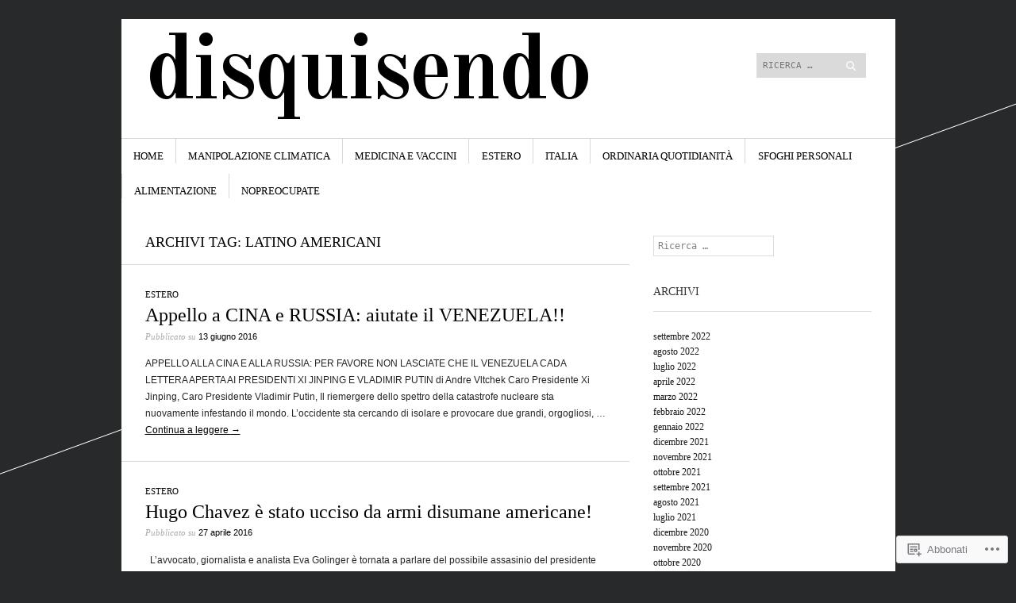

--- FILE ---
content_type: application/javascript
request_url: https://disquisendo.wordpress.com/wp-content/themes/pub/sight/js/small-menu.js?m=1450911884i
body_size: 357
content:
jQuery(document).ready(function(n){var e=n(".site"),i=false;n.fn.smallMenu=function(){e.find(".site-navigation").removeClass("main-navigation").addClass("main-small-navigation");e.find(".site-navigation h1").removeClass("assistive-text").addClass("menu-toggle");n(".menu-toggle").unbind("click").click(function(){e.find(".menu").toggle();n(this).toggleClass("toggled-on")})};if(n(window).width()<600)n.fn.smallMenu();n(window).resize(function(){var a=n(window).width();if(false!==i)clearTimeout(i);i=setTimeout(function(){if(a<600){n.fn.smallMenu()}else{e.find(".site-navigation").removeClass("main-small-navigation").addClass("main-navigation");e.find(".site-navigation h1").removeClass("menu-toggle").addClass("assistive-text");e.find(".menu").removeAttr("style")}},200)});var a=n(".site-navigation");function t(n){var e,i=n.find(".menu-item-has-children > a, .page_item_has_children > a");if("ontouchstart"in window){e=function(n){var e=this.parentNode;if(!e.classList.contains("focus")){n.preventDefault();for(var i=0;i<e.parentNode.children.length;++i){if(e===e.parentNode.children[i]){continue}e.parentNode.children[i].classList.remove("focus")}e.classList.add("focus")}else{e.classList.remove("focus")}};for(var a=0;a<i.length;++a){i[a].addEventListener("touchstart",e,false)}}}t(a)});